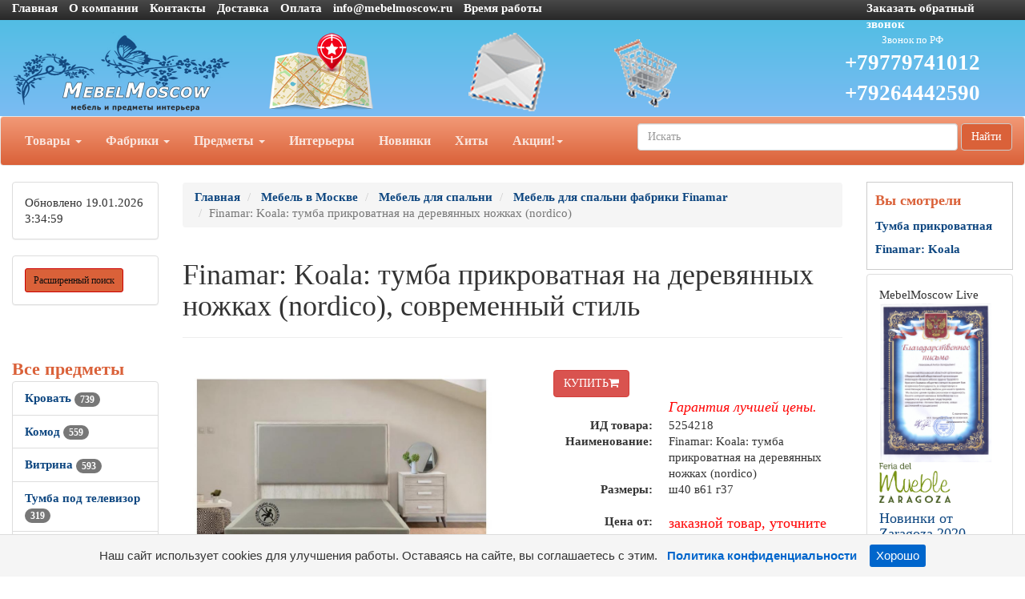

--- FILE ---
content_type: text/html; charset=utf-8
request_url: https://mebelmoscow.ru/goods/g5254218.htm
body_size: 87613
content:
<!DOCTYPE html>
<html lang="ru">
<head>
    <meta charset="UTF-8">
    <link href="/favicon.ico" rel="shortcut icon" type="image/x-icon" />
    <meta name="viewport" content="width=device-width">
    <title>Тумба прикроватная, Koala, серый, современный стиль | Muebles Finamar | 5254218</title>
    <link rel="stylesheet" href="/Theme/bootstrap.min.css">
    <link rel="stylesheet" href="/Theme/style.css">
    <link rel="stylesheet" href="/Theme/font-awesome.min.css">
    <link rel="stylesheet" href="/Theme/jquery-ui.min.css">
    <meta name="KeyWords" content="Kubik 040 Finamar: Koala: тумба прикроватная  на деревянных ножках (nordico) купить mebelmoscow.ru 5254218"/>
    <meta name="Description" content="Finamar: Koala: тумба прикроватная  на деревянных ножках (nordico). Купить с доставкой по Москве и России.  | 5254218"/>
    <meta name="geo.region" content="RU-Москва" />
    <script type="application/ld+json">
        {
          "@context": "http://schema.org",
          "@type": "Organization",
          "name": "mebelmoscow.ru",
          "url": "https://mebelmoscow.ru/",
          "logo": "https://mebelmoscow.ru/Theme/logo.png",
          "telephone": "+79779741012",
          "address": {
            "@type": "PostalAddress",
            "addressLocality": "Москва"
            }
        }
    </script>
    
    <link rel='canonical' href='https://mebelmoscow.ru/goods/g5254218.htm'/>
        <meta property="og:title" content="Finamar: Koala: тумба прикроватная  на деревянных ножках (nordico)" />
                <meta property="og:type" content="product" />
            <meta property="og:image" content="/smalls/511400/m5254218.jpg" />
            <meta property="og:image:alt" content="Finamar: Koala: тумба прикроватная  на деревянных ножках (nordico)" />
        <meta property="og:url" content="https://mebelmoscow.ru/goods/g5254218.htm" />
</head>
	<body>
		<div id="top" class="container-fluid">
			<div class="row hidden-xs cl0">
				<div class="col-md-10">
					<ul class="list-inline">
						<li><a href="/">Главная</a></li>
						<li><a href="/page/about">О компании</a></li>
						<li><a href="/page/contacts">Контакты</a></li>

						<li><a href="/page/delivery">Доставка</a></li>
						<li><a href="/page/payment">Оплата </a></li>
						<li><a href="mailto:info@mebelmoscow.ru">info@mebelmoscow.ru</a></li>
                        <li>
                            <a class="white-text" href="#" data-toggle="modal" data-target="#working1" title="Пн-Пт: 10.00 - 18.00, Суббота: договор, Воскресенье: выходной">
                                Время работы
                            </a>
                            <div class="modal fade" id="working1" tabindex="-1" role="dialog" aria-labelledby="myModalLabel" style="display: none;">
                                <div class="modal-dialog modal-sm" role="document">
                                    <div class="modal-content">
                                        <div class="modal-header">
                                            <button type="button" class="close" data-dismiss="modal" aria-label="Close"><span aria-hidden="true">×</span></button>
                                            <h4 class="modal-title h4-responsive" id="myModalLabel">Время работы</h4>
                                        </div>
                                        <div class="modal-body">
                                            <img class="img-responsive" src="/Theme/time.png" alt="Время работы" title="Время работы">
                                        </div>
                                    </div>
                                </div>
                            </div>
                        </li>
					</ul>
				</div>
				<div class="col-md-2 visible-md visible-lg"><a href="/mail/call">Заказать обратный звонок</a></div>
			</div>
			<div class="row visible-xs cl1">
			    <div class="navbar" role="navigation">
                    <div class="container">
                        <div class="navbar-header" style="height: 65px;">
                            <button type="button" class="btn btn-default navbar-toggle collapsed" data-toggle="collapse" data-target="#resp-menu"><i class="fa fa-bars"></i></button>
                            <button type="button" class="btn btn-default navbar-toggle collapsed" data-toggle="collapse" data-target="#resp-menu-phone"><i class="fa fa-phone"></i></button>
                            <a href="/basket" type="button" class="btn btn-default navbar-toggle collapsed"><i class="fa fa-shopping-cart"></i><span class="smallbasket"></span></a>
                            <a class="navbar-brand" href="/"><img src="/Theme/logo.png" alt="mebelmoscow.ru" class="img-responsive" style="width: 164px;" /></a>
                        </div>

                        

                        <div class="navbar-collapse collapse" id="resp-menu-phone">
                            <address class="styleLikeH5" itemscope itemtype="http://schema.org/PostalAddress">
                                <span class="styleLikeH4">Контакты</span><br>
                                <div class="modal-body">
                                    <img class="img-responsive" style="max-width: 50%;" src="/Theme/time.png" alt="Время работы" title="Время работы">
                                </div>
                                <abbr title="Адрес"></abbr> <span itemprop="postalCode"></span>, <span itemprop="addressLocality">Москва</span>, <span itemprop="streetAddress"></span><br><br>
                                <abbr title="Телефон">Телефон:</abbr><a itemprop="telephone" href="tel:+74952904555"> +7(<b>495</b>)290-45-55(Звонок по РФ)</a><br><br>
                                <abbr title="Телефон">Телефон:</abbr><a itemprop="telephone" href="tel:"> </a><br><br>
                                <abbr title="Телефон">Телефон:</abbr><a itemprop="telephone" href="tel:+79779741012"> +7(<b>977</b>)974-10-12 (Звонок по РФ)</a><br><br>
                                <abbr title="Телефон">Телефон:</abbr><a itemprop="telephone" href="tel:+79264442590"> +7(<b>926</b>)444-25-90 (Звонок по РФ)</a><br><br>
                                    <abbr title="Email">Email:</abbr><a itemprop="email" href="mailto:info@mebelmoscow.ru">info@mebelmoscow.ru</a><br><br>
                            </address>
                            <div><a href="/mail/call">Заказать обратный звонок</a></div>
                            <div><a href="/mail">Задать вопрос</a></div>
                            <div><a href="/page/about">О компании</a></div>
                            <div><a href="/page/delivery">Доставка</a></div>
                            <div><a href="/page/payment">Оплата</a></div>
                        </div>
                        <div class="navbar-collapse collapse" id="resp-menu">
                            <ul class="nav navbar-nav navbar-right" role="menu">
                                <li><a href="/catalogs/profiles.htm" title="Товары">Товары</a></li>
                                <li><a href="/catalogs/factories_1.htm" title="Фабрики">Фабрики</a></li>
                                <li><a href="/catalogs/MenuItems.htm" title="Предметы">Предметы</a></li>
                                <li><a href="/catalogs/interior.htm" title="Интерьеры">Интерьеры</a></li>
                                <li><a href="/catalogs/catalogsDate.htm" title="Новинки">Новинки</a></li>
                                <li><a href="/catalogs/hits.htm" title="Хиты">Хиты</a></li>
                                <li><a href="/catalogs/rekomenduyemprice_akcii_1.htm" title="Акции! Скидки!">Акции! Скидки!</a></li>
                                <li><a href="/catalogs/rasprodazha.htm" title="Распродажи">Распродажи</a></li>
                                <!--<li><a href="/catalogs/news.htm" title="Новости">Новости</a></li>-->
                                <li><a href="/articles/artIndex.htm" title="Полезные статьи">Полезные статьи</a></li>
                            </ul>
                        </div>
                    </div>
			    </div>
			</div>
			<div class="row hidden-xs cl1">
				<div class="col-md-3 col-sm-4">
					<a href="/"><img src="/Theme/logo.png" class="img-responsive" alt="mebelmoscow.ru интернет-магазин Мебель в Москве" /></a>
				</div>
				<div class="col-md-2 visible-md visible-lg"><a class="img-responsive" href="/page/contacts" title="Адрес"><img src="/Theme/map1.png" class="img-responsive" alt="Адрес" /></a></div>
				<div class="col-md-2 visible-md visible-lg"><a class="img-responsive" href="/mail" title="Задать вопрос"><img src="/Theme/q1.png" class="img-responsive" alt="Задать вопрос" /></a></div>
				<div class="col-md-2 col-sm-4"><a href="/basket" title="Корзина"><img src="/Theme/basket1.png" class="img-responsive" alt="Корзина" /></a><span class="basket"></span></div>
                
			    <div class="col-md-3 col-sm-4 col-lg-3">
			        <ul style="list-style-type: none;" class="text-center" id="Header-tel-font-size">
                        <li><p style="font-size: 50%; color: #FFFFFF !important; margin: 0 0;">Звонок по РФ</p></li>
				        <li><a href="tel:+79779741012">+79779741012</a></li>
				        <li><a href="tel:+79264442590">+79264442590</a></li>
			        </ul>
                </div>
            </div>
            <div class="row hidden-xs">
			    <nav class="navbar navbar-default hidden-xs red_background-color">
				<div class="container-fluid">
					<ul class="nav navbar-nav">
						<li class="dropdown">
							<a id="buttonSectionResult"  style="cursor: pointer" class="dropdown-toggle buttonResult" aria-expanded="false" title="Товары">Товары <span class="caret"></span></a>
						</li>

						<li class="dropdown">
							<a id="buttonFactoryResult"  style="cursor: pointer" class="dropdown-toggle buttonResult" aria-expanded="false" title="Фабрики">Фабрики <span class="caret"></span></a>
						</li>
						<li class="dropdown">
							<a id="buttonSubjectResult"  style="cursor: pointer" class="dropdown-toggle buttonResult" aria-expanded="false" title="Предметы">Предметы <span class="caret"></span></a>
						</li>
						<li><a  class="visible-md visible-lg" href="/catalogs/interior.htm" title="Интерьеры">Интерьеры</a></li>
						<li><a  class="visible-md visible-lg" href="/catalogs/catalogsDate.htm" title="Новинки">Новинки</a></li>
						<li><a  class="visible-md visible-lg" href="/catalogs/hits.htm" title="Хиты">Хиты</a></li>
                        <li class="dropdown visible-md visible-lg">
						    <a class="dropdown-toggle"  style="cursor: pointer"  data-toggle="dropdown">Акции!<span class="caret"></span></a>
							<ul class="dropdown-menu" role="menu">
							    <li><a href="/catalogs/rekomenduyemprice_akcii_1.htm" title="Интерьеры">Акции! Скидки!</a></li>
                                <li><a href="/catalogs/rasprodazha.htm" title="Распродажи">Распродажи</a></li>
								<!--<li><a href="/catalogs/news.htm" title="Новости">Новости</a></li>-->
								<li><a href="/articles/artIndex.htm" title="Полезные статьи">Полезные статьи</a></li>
							</ul>
						</li>
						<li class="dropdown visible-sm">
							<a class="dropdown-toggle" data-toggle="dropdown">Ещё <span class="caret"></span></a>
							<ul class="dropdown-menu" role="menu">
								<li><a href="/catalogs/interior.htm" title="Интерьеры">Интерьеры</a></li>
								<li><a href="/catalogs/catalogsDate.htm" title="Новинки">Новинки</a></li>
								<li><a href="/catalogs/hits.htm" title="Хиты">Хиты</a></li>
                                <li><a href="/catalogs/rekomenduyemprice_akcii_1.htm" title="Интерьеры">Акции! Скидки!</a></li>
								<li><a href="/catalogs/rasprodazha.htm" title="Распродажи">Распродажи</a></li>
                                <!--<li><a href="/catalogs/catalogsDate.htm" title="Новости">Новости</a></li>-->
								<li><a href="/articles/artIndex.htm" title="Полезные статьи">Полезные статьи</a></li>
							</ul>
						</li>
					</ul>
                    <form class="navbar-form navbar-right" method="get" action="/search">
						<div class="form-group">
							<input type="text" id="nav-head-search-text" name="filter" class="form-control head-search-text" placeholder="Искать">
						</div>
                        <button class="btn btn-default" type="submit">Найти</button>
					</form>
				</div>
			</nav>
            </div>
			<div class="row visible-xs">
				<div class="col-xs-12">
					<div class="form-group input-group form-inline">
						<input type="text" id="xs-head-search-text" class="form-control head-search-text" placeholder="Искать">
						<div class="input-group-btn">
							<button type="button" class="btn btn-default" onclick="SearchNew($('#xs-head-search-text').val())">Найти</button>
						</div>
					</div>
				</div>
			</div>

			<div class="row">
                <!--начало левого блока-->
				<div class="col-md-2 col-lg-2 hidden-xs hidden-sm">
                    <div class="row">
                        <div class="col-md-12 col-lg-12">
					        <div class="panel panel-default">
					    	    <div class="panel-body">

                                    <span class='updated'>Обновлено 19.01.2026 3:34:59</span>
						        </div>
					        </div>
                        </div>
                    </div>
                    <div class="row">
                <div class="col-md-12 col-lg-12">
                    <div class="search-adv-menu-right panel panel-default">
						<div class="panel-body">
							<a class="adv-search-button btn btn-danger btn-sm btn-danger-color" title="Расширенный поиск">Расширенный поиск</a>
						</div>
                        <div class="dis-search-adv-filters" style="display: none;">

                        <div class="search-adv-count-main">
                            Найдено: <span class="search-adv-count"></span>
                            <a href="javascript:void(0)" class="search-adv-search-button">Показать</a>
                        </div>
                        <div class="dis-search-filter-main">
                        <div>
                        <div class="search-adv-filter-div">
                            <label for="basic-url" class="search-adv-filter-name">Раздел</label>
                            <div class="input-group search-adv-filter-div" style="width: 95%;">
                
                                <span role="status" aria-live="polite" class="ui-helper-hidden-accessible"></span><input class="search-adv-filter form-control ui-autocomplete-input" data-field-id="Profile" data-field-name="Профиль" id="SearchAdv_FilterProfile" name="SearchAdv_FilterProfile" placeholder="Пример: мягкая мебель" type="text" value="" autocomplete="off">
                                <span class="input-group-btn">
                                    <button type="button" class="close search-adv-filter-delete-button search-adv-filter-delete-button-Profile" aria-label="Close" id="SearchAdv_ProfileDeleteButton" data-field-id="Profile" style="color: red;"><span aria-hidden="true">×</span></button>
                                </span>
                            </div>
                        </div>
                        <div class="search-adv-filter-div">
                            <label for="basic-url" class="search-adv-filter-name">Предмет</label>
                            <div class="input-group search-adv-filter-div" style="width: 95%;">
                
                                <span role="status" aria-live="polite" class="ui-helper-hidden-accessible"></span><input class="search-adv-filter form-control ui-autocomplete-input" data-field-id="Item" data-field-name="Предмет" id="SearchAdv_FilterItem" name="SearchAdv_FilterItem" placeholder="Пример: кровать" type="text" value="" autocomplete="off">
                                <span class="input-group-btn">
                                    <button type="button" class="close search-adv-filter-delete-button search-adv-filter-delete-button-Item" aria-label="Close" id="SearchAdv_ItemDeleteButton" data-field-id="Item" style="color: red;"><span aria-hidden="true">×</span></button>
                                </span>
                            </div>
                        </div>
                        <div class="search-adv-filter-div">
                            <label for="basic-url" class="search-adv-filter-name">Описание 1</label>
                            <div class="input-group search-adv-filter-div" style="width: 95%;">
                
                                <span role="status" aria-live="polite" class="ui-helper-hidden-accessible"></span><input class="search-adv-filter form-control ui-autocomplete-input" data-field-id="Description1" data-field-name="Описание1" id="SearchAdv_FilterDescription1" name="SearchAdv_FilterDescription1" placeholder="Пример: в светлых тонах" type="text" value="" autocomplete="off">
                                <span class="input-group-btn">
                                    <button type="button" class="close search-adv-filter-delete-button search-adv-filter-delete-button-Description1" aria-label="Close" id="SearchAdv_Description1DeleteButton" data-field-id="Description1" style="color: red;"><span aria-hidden="true">×</span></button>
                                </span>
                            </div>
                        </div>
                        <div class="search-adv-filter-div">
                            <label for="basic-url" class="search-adv-filter-name">Описание 2</label>
                            <div class="input-group search-adv-filter-div" style="width: 95%;">
                
                                <span role="status" aria-live="polite" class="ui-helper-hidden-accessible"></span><input class="search-adv-filter form-control ui-autocomplete-input" data-field-id="Description2" data-field-name="Описание2" id="SearchAdv_FilterDescription2" name="SearchAdv_FilterDescription2" placeholder="Пример: на фигурных ножках" type="text" value="" autocomplete="off">
                                <span class="input-group-btn">
                                    <button type="button" class="close search-adv-filter-delete-button search-adv-filter-delete-button-Description2" aria-label="Close" id="SearchAdv_Description2DeleteButton" data-field-id="Description2" style="color: red;"><span aria-hidden="true">×</span></button>
                                </span>
                            </div>
                        </div>
                        <div class="search-adv-filter-div">
                            <label for="basic-url" class="search-adv-filter-name">Страна</label>
                            <div class="input-group search-adv-filter-div" style="width: 95%;">
                
                                <span role="status" aria-live="polite" class="ui-helper-hidden-accessible"></span><input class="search-adv-filter form-control ui-autocomplete-input" data-field-id="City" data-field-name="Страна" id="SearchAdv_FilterCity" name="SearchAdv_FilterCity" placeholder="Пример: Испания" type="text" value="" autocomplete="off">
                                <span class="input-group-btn">
                                    <button type="button" class="close search-adv-filter-delete-button search-adv-filter-delete-button-City" aria-label="Close" id="SearchAdv_CityDeleteButton" data-field-id="City" style="color: red;"><span aria-hidden="true">×</span></button>
                                </span>
                            </div>
                        </div>
                        <div class="search-adv-filter-div">
                            <label for="basic-url" class="search-adv-filter-name">Фабрика</label>
                            <div class="input-group search-adv-filter-div" style="width: 95%;">
                
                                <span role="status" aria-live="polite" class="ui-helper-hidden-accessible"></span><input class="search-adv-filter form-control ui-autocomplete-input" data-field-id="Factory" data-field-name="Фабрика" id="SearchAdv_FilterFactory" name="SearchAdv_FilterFactory" placeholder="Пример: Mobiline" type="text" value="" autocomplete="off">
                                <span class="input-group-btn">
                                    <button type="button" class="close search-adv-filter-delete-button search-adv-filter-delete-button-Factory" aria-label="Close" id="SearchAdv_FactoryDeleteButton" data-field-id="Factory" style="color: red;"><span aria-hidden="true">×</span></button>
                                </span>
                            </div>
                        </div>
                        <div class="search-adv-filter-div">
                            <label for="basic-url" class="search-adv-filter-name">Модель</label>
                            <div class="input-group search-adv-filter-div" style="width: 95%;">
                
                                <span role="status" aria-live="polite" class="ui-helper-hidden-accessible"></span><input class="search-adv-filter form-control ui-autocomplete-input" data-field-id="Model" data-field-name="Модель" id="SearchAdv_FilterModel" name="SearchAdv_FilterModel" placeholder="Пример: Woodline Elena" type="text" value="" autocomplete="off">
                                <span class="input-group-btn">
                                    <button type="button" class="close search-adv-filter-delete-button search-adv-filter-delete-button-Model" aria-label="Close" id="SearchAdv_ModelDeleteButton" data-field-id="Model" style="color: red;"><span aria-hidden="true">×</span></button>
                                </span>
                            </div>
                        </div>
                        <div class="search-adv-filter-div">
                            <label for="basic-url" class="search-adv-filter-name">Форма</label>
                            <div class="input-group search-adv-filter-div" style="width: 95%;">
                
                                <span role="status" aria-live="polite" class="ui-helper-hidden-accessible"></span><input class="search-adv-filter form-control ui-autocomplete-input" data-field-id="Shape" data-field-name="Форма" id="SearchAdv_FilterShape" name="SearchAdv_FilterShape" placeholder="Пример: круглая" type="text" value="" autocomplete="off">
                                <span class="input-group-btn">
                                    <button type="button" class="close search-adv-filter-delete-button search-adv-filter-delete-button-Shape" aria-label="Close" id="SearchAdv_ShapeDeleteButton" data-field-id="Shape" style="color: red;"><span aria-hidden="true">×</span></button>
                                </span>
                            </div>
                        </div>
                        <div class="search-adv-filter-div">
                            <label for="basic-url" class="search-adv-filter-name">Стиль</label>
                            <div class="input-group search-adv-filter-div" style="width: 95%;">
                
                                <span role="status" aria-live="polite" class="ui-helper-hidden-accessible"></span><input class="search-adv-filter form-control ui-autocomplete-input" data-field-id="Style" data-field-name="Стиль" id="SearchAdv_FilterStyle" name="SearchAdv_FilterStyle" placeholder="Пример: классика" type="text" value="" autocomplete="off">
                                <span class="input-group-btn">
                                    <button type="button" class="close search-adv-filter-delete-button search-adv-filter-delete-button-Style" aria-label="Close" id="SearchAdv_StyleDeleteButton" data-field-id="Style" style="color: red;"><span aria-hidden="true">×</span></button>
                                </span>
                            </div>
                        </div>
                        <div class="search-adv-filter-div">
                            <label for="basic-url" class="search-adv-filter-name">Цвет</label>
                            <div class="input-group search-adv-filter-div" style="width: 95%;">
                
                                <span role="status" aria-live="polite" class="ui-helper-hidden-accessible"></span><input class="search-adv-filter form-control ui-autocomplete-input" data-field-id="Color" data-field-name="Цвет" id="SearchAdv_FilterColor" name="SearchAdv_FilterColor" placeholder="Пример: белый" type="text" value="" autocomplete="off">
                                <span class="input-group-btn">
                                    <button type="button" class="close search-adv-filter-delete-button search-adv-filter-delete-button-Color" aria-label="Close" id="SearchAdv_ColorDeleteButton" data-field-id="Color" style="color: red;"><span aria-hidden="true">×</span></button>
                                </span>
                            </div>
                        </div>
                        <div class="search-adv-filter-div">
                            <label for="basic-url" class="search-adv-filter-name">Материал</label>
                            <div class="input-group search-adv-filter-div" style="width: 95%;">
                
                                <span role="status" aria-live="polite" class="ui-helper-hidden-accessible"></span><input class="search-adv-filter form-control ui-autocomplete-input" data-field-id="Material" data-field-name="Материал" id="SearchAdv_FilterMaterial" name="SearchAdv_FilterMaterial" placeholder="Пример: массив" type="text" value="" autocomplete="off">
                                <span class="input-group-btn">
                                    <button type="button" class="close search-adv-filter-delete-button search-adv-filter-delete-button-Material" aria-label="Close" id="SearchAdv_MaterialDeleteButton" data-field-id="Material" style="color: red;"><span aria-hidden="true">×</span></button>
                                </span>
                            </div>
                        </div>
                        <div class="search-adv-filter-div">
                            <label for="basic-url" class="search-adv-filter-name">Наличие</label>
                            <div class="input-group search-adv-filter-div" style="width: 95%;">
                
                                <span role="status" aria-live="polite" class="ui-helper-hidden-accessible"></span><input class="search-adv-filter form-control ui-autocomplete-input" data-field-id="Delivery" data-field-name="Поставка" id="SearchAdv_FilterDelivery" name="SearchAdv_FilterDelivery" placeholder="Пример: на складе" type="text" value="" autocomplete="off">
                                <span class="input-group-btn">
                                    <button type="button" class="close search-adv-filter-delete-button search-adv-filter-delete-button-Delivery" aria-label="Close" id="SearchAdv_DeliveryDeleteButton" data-field-id="Delivery" style="color: red;"><span aria-hidden="true">×</span></button>
                                </span>
                            </div>
                        </div>
                    <div class="search-adv-sizes">
            
            
                        <label for="basic-url" class="search-adv-sizes">Цена, <i class="fa fa-rub"></i></label>
                        <div class="input-group input-group-sm search-adv-slider-input-div">
                            <span class="input-group-addon" id="sizing-addon1">от</span>
                            <input type="text" style="width: 80%;" class="form-control search-adv-slider-input search-adv-slider-price-from" aria-describedby="sizing-addon1">
                        </div>
                        <div class="input-group input-group-sm search-adv-slider-input-div">
                            <span class="input-group-addon" id="sizing-addon2">до</span>
                            <input type="text" style="width: 80%;" class="form-control search-adv-slider-input search-adv-slider-price-to" aria-describedby="sizing-addon2">
                
                        </div>
                    </div>
                    <div class="search-adv-sizes">
                        <label for="basic-url" class="search-adv-size-title">Ширина, см</label>
                        <div class="input-group input-group-sm search-adv-slider-input-div">
                            <span class="input-group-addon" id="sizing-addon3">от</span>
                            <input type="text" style="width: 80%;" class="form-control search-adv-slider-input search-adv-slider-width-from" aria-describedby="sizing-addon3">
                        </div>
                        <div class="input-group input-group-sm search-adv-slider-input-div">
                            <span class="input-group-addon" id="sizing-addon4">до</span>
                            <input type="text" style="width: 80%;" class="form-control search-adv-slider-input search-adv-slider-width-to" aria-describedby="sizing-addon4">
                
                        </div>
                    </div>
                    <div class="search-button-div">
                        <input class="search-adv-search-button btn btn-danger" type="button" value="Показать">
                    </div>
                </div>
            </div></div>
                    </div>
                </div>
            </div>
                <!-- Начало меню левого блока-->
                    <div class="row">
                        <div class="col-md-12 col-lg-12">
                            <div class="View_Предмет_TOP8"></div>
                            <div class="View_Профили_TOP8"></div>
                            <div class="View_factories_TOP8"></div>
                        </div>
                    </div>
                    <div id="hid" style="position: fixed; bottom: 15px; display:none; opacity: 0.5; z-index: 10;">
                        <a href="#top" class="btn btn-default" ><i class="fa fa-arrow-up fa-3x"></i></a>
                    </div>
				</div>
                <!--данные-->
				<div class="col-xs-12 col-sm-12 col-md-8 col-lg-8">
					 


<div class="row">
    <div class="col-xs-12 col-sm-12 col-md-10 clo-lg-10">
        <nav class="navbar navbar-default navbar-fixed-top" id="hm" style="display:none; z-index:10; opacity: 0.8;">
            <div class="container">
                <div>
                    <span style="display: inline; vertical-align: middle; color: #255994; font-size: 13px; font-weight: 600; padding: 6px 0px;">Finamar: Koala: тумба прикроватная  на деревянных ножках (nordico)</span>
                        <span style="display: inline; vertical-align: middle;">на заказ</span>
                                            <form method="post" action="/basket/add" style="display: inline; vertical-align: middle;">
                            <input type="hidden" value="5254218" name="ProductID">
                            <button type="submit" title="КУПИТЬ" class="btn btn-danger" style="text-align: right;">КУПИТЬ<i class="fa fa-shopping-cart"></i></button>
                        </form>
                </div>
            </div>
        </nav>
    </div>
</div>


<div class="row">
    <div class="col-xs-12 col-sm-12 col-md-12 col-lg-12">
         <ol class="breadcrumb" itemscope="" itemtype="https://schema.org/BreadcrumbList">
            <li itemprop="itemListElement" itemscope="" itemtype="http://schema.org/ListItem">
               <a itemprop="item" Title="Главная" href="/">
                    <span itemprop="name">Главная</span>
                    <meta itemprop="position" content="1">
               </a>
            </li>

 
                <li itemprop="itemListElement" itemscope="" itemtype="http://schema.org/ListItem">
                    <a itemprop="item" Title="Мебель в Москве" href="/catalogs/profiles.htm">
                        <span itemprop="name">Мебель в Москве</span>
                        <meta itemprop="position" content="2">
                    </a>
                </li>  
                <li itemprop="itemListElement" itemscope="" itemtype="http://schema.org/ListItem">
                    <a itemprop="item" Title="Мебель для спальни" href="/catalogs/pr_mebel_dlya_spalni_1.htm">
                        <span itemprop="name">Мебель для спальни</span>
                        <meta itemprop="position" content="3">
                    </a>
                </li>    
                <li itemprop="itemListElement" itemscope="" itemtype="http://schema.org/ListItem">
                    <a itemprop="item" Title="Мебель для спальни фабрики Finamar" href="/catalogs/price511400_1.htm">
                        <span itemprop="name">Мебель для спальни фабрики Finamar</span>
                        <meta itemprop="position" content="4">
                    </a>
                </li>                           

            <li class="active">Finamar: Koala: тумба прикроватная  на деревянных ножках (nordico)</li>
        </ol>
    </div>

</div>


<div class="row">
    <div class="col-xs-12 col-sm-12 col-md-12 col-lg-12">
        <div class="page-header" style="margin-top: 20px;">
            <h1>Finamar: Koala: тумба прикроватная  на деревянных ножках (nordico),  современный стиль</h1>
        </div>
    </div>
</div>


<div class="row">
    <div class="col-xs-12 col-sm-12 col-md-6 col-lg-6">
        
        
        <div class="row">
            <div class="col-xs-12 col-sm-12 col-md-12 col-lg-12">
                     <div class="visible-md visible-lg">
                          <a href="#" data-toggle="modal" data-target="#myModalPic">
                                  <img loading="lazy" title="Finamar: Koala: тумба прикроватная  на деревянных ножках (nordico)" src="/smalls/511400/m5254218.jpg" alt="Finamar: Koala: тумба прикроватная  на деревянных ножках (nordico)" class="img-responsive img-rounded">
                          </a>
                     </div>
                     <div class="visible-xs visible-sm">
                          <img loading="lazy" title="Finamar: Koala: тумба прикроватная  на деревянных ножках (nordico)" src="/smalls/511400/m5254218.jpg" alt="Finamar: Koala: тумба прикроватная  на деревянных ножках (nordico)" class="img-responsive img-rounded">
                     </div>
 <!-- Modal -->
                     <div class="modal fade bs-example-modal-lg" id="myModalPic" tabindex="-1" role="dialog" aria-labelledby="myModalPicLabel">
                              <div class="modal-dialog modal-lg" role="document" style="width:75%;">
                                      <div class="modal-content">
                                              <div class="modal-header">
                                                      <span class="styleLikeH4 modal-title" id="myModalPicLabel">Finamar: Koala: тумба прикроватная  на деревянных ножках (nordico)</span>
                                              </div>
                                              <div class="modal-body">
                                                      <img loading="lazy" title="Finamar: Koala: тумба прикроватная  на деревянных ножках (nordico)" src="/Photo/511400/5254218.jpg" alt="Finamar: Koala: тумба прикроватная  на деревянных ножках (nordico)" class="img-responsive img-rounded">
                                              </div>
                                              <div class="modal-footer">
                                                      <button type="button" class="btn btn-default" data-dismiss="modal">Закрыть</button>
                                              </div>
                                      </div>
                              </div>
                     </div>
            </div>
        </div>
        
    </div> 
    <br />

    <div class="col-xs-12 col-sm-12 col-md-6 col-lg-6">
        
        

        <div class="row">
            <div class="col-xs-12 col-sm-12 col-md-12 col-lg-12">
                
                <div itemtype="https://schema.org/Product" itemscope>
                    <meta itemprop="mpn" content="5254218" />
                    <meta itemprop="name" content="Finamar: Koala: тумба прикроватная  на деревянных ножках (nordico)" />
                    <link itemprop="image" href="/smalls/511400/m5254218.jpg" />
                                                                                <meta itemprop="description" content="Тумба прикроватная производство Испания" />                    
                    
                    <div itemprop="offers" itemtype="https://schema.org/Offer" itemscope>
                        <meta itemprop="availability" content="https://schema.org/InStock" />
                        <meta itemprop="priceCurrency" content="RUB" />
                        <meta itemprop="itemCondition" content="https://schema.org/UsedCondition" />
                        <meta itemprop="sku" content="5254218" />
                        
                        <meta itemprop="price" />
                        <meta itemprop="priceValidUntil" content="2030-12-31">
                        
                        


                    </div>
                </div>
                
                <div class="row">
                    <div class="col-xs-12 col-sm-12 col-md-11 col-md-offset-1 col-lg-11 col-lg-offset-1">
                            <form method="post" action="/basket/add">
                                <input type="hidden" value="5254218" name="ProductID">
                                <button type="submit" title="КУПИТЬ" class="btn btn-danger" style="text-align: right;">КУПИТЬ<i class="fa fa-shopping-cart"></i></button>
                            </form>
                    </div>
                </div>
                <dl class="dl-horizontal">
                    <dd><i style='color: Red; font-size: larger;'>Гарантия лучшей цены.</i></dd>
                    <dt>ИД товара:</dt>
                    <dd class="tovar_param_ID">5254218</dd>
                    <dt>Наименование:</dt>
                    <dd>Finamar: Koala: тумба прикроватная  на деревянных ножках (nordico)</dd>
                        <dt>Размеры:</dt>
                        <dd>ш40 в61 г37</dd>
                </dl><dl class="dl-horizontal">
                    <dt>Цена от:</dt>
                        <dd><span style="font-size: 1.2em; color: Red;"> заказной товар, уточните цену</span></dd>
                </dl><dl class="dl-horizontal">
                    <dt>Производство:</dt>
                    <dd>Испания</dd>
                    <dt>Стиль:</dt>
                    <dd>современный стиль</dd>
                    <dt>Материал:</dt>
                    <dd>МДФ, меламин</dd>
                    <dt>Доставка:</dt>
                    <dd>в любой регион</dd>
                    <dt>Склад:</dt>
                    <dd>звоните</dd>
                    <dt>ещё размеры:</dt>
                    <dd>         <div class="col-md-2 col-lg-2 col-xs-3 col-sm-3">
            <div class="btn-group">
                <button type="button" class="btn btn-default dropdown-toggle" data-toggle="dropdown" aria-haspopup="true" aria-expanded="false">Варианты размеров <span class="caret"></span></button>
                <ul class="dropdown-menu">
                </ul>
            </div>
        </div>
</dd>
                        <dt>Примечание:</dt>
                        <dd>Складская программа 60 дней</dd>
                                    </dl>
            </div>
        </div>

    </div> 
    
    
</div> 


    <div class="row">
                                                    <div class="col-xs-12 col-sm-12 col-md-12 col-lg-12">
                                                        <hr />
                                                        <span class="styleLikeH4">С этим товаром часто покупают</span>
                                                        <div class="row">
                                                             <div class="col-xs-12 col-sm-6 col-md-3 col-lg-3">
                                                                 <span class="styleLikeH5">Кровать двуспальная Finamar: Koala</span>
                                                                 <a Title="Кровать двуспальная Finamar: Koala" href="/goods/g5254236.htm"><img loading="lazy" Title="Кровать двуспальная Finamar: Koala" src="/smalls/511400/sm5254236.jpg" alt="Кровать двуспальная Finamar: Koala" class="img-responsive img-rounded"></a>
                                                                </div>
                                                             <div class="col-xs-12 col-sm-6 col-md-3 col-lg-3">
                                                                 <span class="styleLikeH5">Кровать двуспальная Finamar: Koala</span>
                                                                 <a Title="Кровать двуспальная Finamar: Koala" href="/goods/g5254229.htm"><img loading="lazy" Title="Кровать двуспальная Finamar: Koala" src="/smalls/511400/sm5254229.jpg" alt="Кровать двуспальная Finamar: Koala" class="img-responsive img-rounded"></a>
                                                                </div>
                                                             <div class="clearfix hidden-xs visible-sm"></div>
                                                             <div class="col-xs-12 col-sm-6 col-md-3 col-lg-3">
                                                                 <span class="styleLikeH5">Комод Finamar: Koala</span>
                                                                 <a Title="Комод Finamar: Koala" href="/goods/g5254267.htm"><img loading="lazy" Title="Комод Finamar: Koala" src="/smalls/511400/sm5254267.jpg" alt="Комод Finamar: Koala" class="img-responsive img-rounded"></a>
                                                                </div>
                                                             <div class="col-xs-12 col-sm-6 col-md-3 col-lg-3">
                                                                 <span class="styleLikeH5">Комод Finamar: Koala</span>
                                                                 <a Title="Комод Finamar: Koala" href="/goods/g5254269.htm"><img loading="lazy" Title="Комод Finamar: Koala" src="/smalls/511400/sm5254269.jpg" alt="Комод Finamar: Koala" class="img-responsive img-rounded"></a>
                                                                </div>
                                                             <div class="clearfix hidden-xs hidden-sm"></div>
                                                             <div class="clearfix hidden-xs visible-sm"></div>
                                                             <div class="col-xs-12 col-sm-6 col-md-3 col-lg-3">
                                                                 <span class="styleLikeH5">Кровать двуспальная Finamar: Koala</span>
                                                                 <a Title="Кровать двуспальная Finamar: Koala" href="/goods/g5254231.htm"><img loading="lazy" Title="Кровать двуспальная Finamar: Koala" src="/smalls/511400/sm5254231.jpg" alt="Кровать двуспальная Finamar: Koala" class="img-responsive img-rounded"></a>
                                                                </div>
                                                             <div class="col-xs-12 col-sm-6 col-md-3 col-lg-3">
                                                                 <span class="styleLikeH5">Кровать двуспальная Finamar: Koala</span>
                                                                 <a Title="Кровать двуспальная Finamar: Koala" href="/goods/g5254232.htm"><img loading="lazy" Title="Кровать двуспальная Finamar: Koala" src="/smalls/511400/sm5254232.jpg" alt="Кровать двуспальная Finamar: Koala" class="img-responsive img-rounded"></a>
                                                                </div>
                                                             <div class="clearfix hidden-xs visible-sm"></div>
                                                             <div class="col-xs-12 col-sm-6 col-md-3 col-lg-3">
                                                                 <span class="styleLikeH5">Комод Finamar: Koala</span>
                                                                 <a Title="Комод Finamar: Koala" href="/goods/g5254270.htm"><img loading="lazy" Title="Комод Finamar: Koala" src="/smalls/511400/sm5254270.jpg" alt="Комод Finamar: Koala" class="img-responsive img-rounded"></a>
                                                                </div>
                                                             <div class="col-xs-12 col-sm-6 col-md-3 col-lg-3">
                                                                 <span class="styleLikeH5">Комод Finamar: Koala</span>
                                                                 <a Title="Комод Finamar: Koala" href="/goods/g5254272.htm"><img loading="lazy" Title="Комод Finamar: Koala" src="/smalls/511400/sm5254272.jpg" alt="Комод Finamar: Koala" class="img-responsive img-rounded"></a>
                                                                </div>
                                                             <div class="clearfix hidden-xs hidden-sm"></div>
                                                             <div class="clearfix hidden-xs visible-sm"></div>
             </div>
 </div>
                                <div class="col-xs-12 col-sm-12 col-md-12 col-lg-12">
                                                    <hr />
                                                    <span class="styleLikeH4">Параметры</span>
                                                    <a rel="nofollow" class="design" Title="вариант" href="/items/itemprice_tumba_prikrovatnaya_nochnoi_stolik_1.htm">ночной столик</a>
                                                        <a rel="nofollow" class="design" Title="вариант" href="/items/itemprice_tumba_prikrovatnaya_prikrovatnyi_stolik_1.htm">прикроватный столик</a>
                                                        <a rel="nofollow" class="design" Title="Материал" href="/items/itemprice_tumba_prikrovatnaya_mdf__melamin_1.htm">МДФ, меламин</a>
                                                        <a rel="nofollow" class="design" Title="наполнение" href="/items/itemprice_tumba_prikrovatnaya_3_vydvijnyh_yashika_1.htm">3 выдвижных ящика</a>
                                                        <a rel="nofollow" class="design" Title="описание" href="/items/itemprice_tumba_prikrovatnaya_na_4_izyashnyh_nojkah_1.htm">на 4 изящных ножках</a>
                                                        <a rel="nofollow" class="design" Title="описание" href="/items/itemprice_tumba_prikrovatnaya_skandinavskii_stil_1.htm">скандинавский стиль</a>
                                                        <a rel="nofollow" class="design" Title="помещение" href="/items/itemprice_tumba_prikrovatnaya_v_spalnyu_1.htm">в спальню</a>
                                                        <a rel="nofollow" class="design" Title="помещение" href="/items/itemprice_tumba_prikrovatnaya_v_molodejnuyu_komnatu_1.htm">в молодежную комнату</a>
                                                        <a rel="nofollow" class="design" Title="Поставка" href="/items/itemprice_tumba_prikrovatnaya_skladskaya_programma_60_1.htm">Складская программа 60</a>
                                                        <a rel="nofollow" class="design" Title="Стиль" href="/items/itemprice_tumba_prikrovatnaya_sovremennyi_stil_1.htm">современный стиль</a>
                                                        <a rel="nofollow" class="design" Title="Страна" href="/items/itemprice_tumba_prikrovatnaya_ispaniya_1.htm">Испания</a>
                                                        <a rel="nofollow" class="design" Title="тон" href="/items/itemprice_tumba_prikrovatnaya_v_svetlyh_tonah_1.htm">в светлых тонах</a>
                                                        <a rel="nofollow" class="design" Title="Цвет" href="/items/itemprice_tumba_prikrovatnaya_seryi_1.htm">серый</a>
                                                            </dl>
                                                </div>
                                     <div class="col-xs-12 col-sm-12 col-md-12 col-lg-12">
                                             <hr /><span class="styleLikeH4">Другие модели <a Title="Тумба прикроватная" href="/catalogs/itemprice_tumba_prikrovatnaya_1.htm">Тумба прикроватная</a></span>
                                         <div class="row">
                                             <div class="col-xs-12 col-sm-6 col-md-3 col-lg-3">
                                                 <span class="styleLikeH5">STG: Logan: тумба прикроватная  с 2 ящиками (серый)</span>
                                                 <a Title="STG: Logan: тумба прикроватная  с 2 ящиками (серый)" href="/goods/g5261727.htm"><img loading="lazy" Title="STG: Logan: тумба прикроватная  с 2 ящиками (серый)" src="/smalls/511411/sm5261727.jpg" alt="STG: Logan: тумба прикроватная  с 2 ящиками (серый)" class="img-responsive img-rounded"></a>
                                             </div>
                                                             <div class="col-xs-12 col-sm-6 col-md-3 col-lg-3">
                                                                 <span class="styleLikeH5">STG: Logan: тумба прикроватная  с 2 ящиками (бордовый)</span>
                                                                 <a Title="STG: Logan: тумба прикроватная  с 2 ящиками (бордовый)" href="/goods/g5261726.htm"><img loading="lazy" Title="STG: Logan: тумба прикроватная  с 2 ящиками (бордовый)" src="/smalls/511411/sm5261726.jpg" alt="STG: Logan: тумба прикроватная  с 2 ящиками (бордовый)" class="img-responsive img-rounded"></a>
                                                                </div>
                                                             <div class="clearfix hidden-xs visible-sm"></div>
                                                             <div class="col-xs-12 col-sm-6 col-md-3 col-lg-3">
                                                                 <span class="styleLikeH5">STG: Grace: тумба прикроватная  с 3 ящиками (бежевый)</span>
                                                                 <a Title="STG: Grace: тумба прикроватная  с 3 ящиками (бежевый)" href="/goods/g5261710.htm"><img loading="lazy" Title="STG: Grace: тумба прикроватная  с 3 ящиками (бежевый)" src="/smalls/511411/sm5261710.jpg" alt="STG: Grace: тумба прикроватная  с 3 ящиками (бежевый)" class="img-responsive img-rounded"></a>
                                                                </div>
                                                             <div class="col-xs-12 col-sm-6 col-md-3 col-lg-3">
                                                                 <span class="styleLikeH5">STG: Kioto: тумба прикроватная  с 2 ящиками (орех)</span>
                                                                 <a Title="STG: Kioto: тумба прикроватная  с 2 ящиками (орех)" href="/goods/g5261349.htm"><img loading="lazy" Title="STG: Kioto: тумба прикроватная  с 2 ящиками (орех)" src="/smalls/511411/sm5261349.jpg" alt="STG: Kioto: тумба прикроватная  с 2 ящиками (орех)" class="img-responsive img-rounded"></a>
                                                                </div>
                                                             <div class="clearfix hidden-xs hidden-sm"></div>
                                                             <div class="clearfix hidden-xs visible-sm"></div>
                                 </div>
                                 </div>
                                     <div class="col-xs-12 col-sm-12 col-md-12 col-lg-12">
                                             <hr /><span class="styleLikeH4">Другие предметы модели <a Title="Finamar: Koala" href="/catalogs/modelprice_Finamar__Koala_1.htm">Finamar: Koala</a></span>
                                         <div class="row">
                                             <div class="col-xs-12 col-sm-6 col-md-3 col-lg-3">
                                                 <span class="styleLikeH5">Finamar: Koala: тумба прикроватная  (nordico)</span>
                                                 <a Title="Finamar: Koala: тумба прикроватная  (nordico)" href="/goods/g5254207.htm"><img loading="lazy" Title="Finamar: Koala: тумба прикроватная  (nordico)" src="/smalls/511400/sm5254207.jpg" alt="Finamar: Koala: тумба прикроватная  (nordico)" class="img-responsive img-rounded"></a>
                                             </div>
                                                             <div class="col-xs-12 col-sm-6 col-md-3 col-lg-3">
                                                                 <span class="styleLikeH5">Finamar: Koala: тумба прикроватная  (nordico)</span>
                                                                 <a Title="Finamar: Koala: тумба прикроватная  (nordico)" href="/goods/g5254217.htm"><img loading="lazy" Title="Finamar: Koala: тумба прикроватная  (nordico)" src="/smalls/511400/sm5254217.jpg" alt="Finamar: Koala: тумба прикроватная  (nordico)" class="img-responsive img-rounded"></a>
                                                                </div>
                                                             <div class="clearfix hidden-xs visible-sm"></div>
                                                             <div class="col-xs-12 col-sm-6 col-md-3 col-lg-3">
                                                                 <span class="styleLikeH5">Finamar: Koala: тумба прикроватная  на деревянных ножках (nordico)</span>
                                                                 <a Title="Finamar: Koala: тумба прикроватная  на деревянных ножках (nordico)" href="/goods/g5254219.htm"><img loading="lazy" Title="Finamar: Koala: тумба прикроватная  на деревянных ножках (nordico)" src="/smalls/511400/sm5254219.jpg" alt="Finamar: Koala: тумба прикроватная  на деревянных ножках (nordico)" class="img-responsive img-rounded"></a>
                                                                </div>
                                                             <div class="col-xs-12 col-sm-6 col-md-3 col-lg-3">
                                                                 <span class="styleLikeH5">Finamar: Koala: тумба прикроватная  на металлических ножках (nordico)</span>
                                                                 <a Title="Finamar: Koala: тумба прикроватная  на металлических ножках (nordico)" href="/goods/g5254220.htm"><img loading="lazy" Title="Finamar: Koala: тумба прикроватная  на металлических ножках (nordico)" src="/smalls/511400/sm5254220.jpg" alt="Finamar: Koala: тумба прикроватная  на металлических ножках (nordico)" class="img-responsive img-rounded"></a>
                                                                </div>
                                                             <div class="clearfix hidden-xs hidden-sm"></div>
                                                             <div class="clearfix hidden-xs visible-sm"></div>
 </div>
                                <div class="col-xs-12 col-sm-12 col-md-12 col-lg-12">
                                                    <hr />
                                                    <span class="styleLikeH4">Близкие размеры</span>
                                                    <a rel="nofollow" class="design" Title="Шириной" href="/widths/itemprice_tumba_prikrovatnaya___0___50_1.htm">  0 - 50</a>
                                                        <a rel="nofollow" class="design" Title="Шириной" href="/widths/itemprice_tumba_prikrovatnaya__50___100_1.htm"> 50 - 100</a>
                                                        </div>
                                <div class="col-xs-12 col-sm-12 col-md-12 col-lg-12">
                                                    <hr />
                                                    <span class="styleLikeH4">Похожие параметры</span>
                                                    <a rel="nofollow" class="design" Title="Материал" href="/items/itemprice_tumba_prikrovatnaya_derevo_1.htm">дерево</a>
                                                        <a rel="nofollow" class="design" Title="описание" href="/items/itemprice_tumba_prikrovatnaya_dizainerskii_1.htm">дизайнерский</a>
                                                        <a rel="nofollow" class="design" Title="описание" href="/items/itemprice_tumba_prikrovatnaya_vydvijnye_yashiki_1.htm">выдвижные ящики</a>
                                                        <a rel="nofollow" class="design" Title="описание" href="/items/itemprice_tumba_prikrovatnaya_1_vydvijnoi_yashik_1.htm">1 выдвижной ящик</a>
                                                        <a rel="nofollow" class="design" Title="описание" href="/items/itemprice_tumba_prikrovatnaya_s_vydvijnymi_yashikami_1.htm">с выдвижными ящиками</a>
                                                        <a rel="nofollow" class="design" Title="Поставка" href="/items/itemprice_tumba_prikrovatnaya_v_nalichii_1.htm">В наличии</a>
                                                        <a rel="nofollow" class="design" Title="Стиль" href="/items/itemprice_tumba_prikrovatnaya_art_deko_1.htm">арт деко</a>
                                                        <a rel="nofollow" class="design" Title="Страна" href="/items/itemprice_tumba_prikrovatnaya_kitai_1.htm">Китай</a>
                                                        <a rel="nofollow" class="design" Title="тон" href="/items/itemprice_tumba_prikrovatnaya_v_temnyh_tonah_1.htm">в темных тонах</a>
                                                        <a rel="nofollow" class="design" Title="Форма" href="/items/itemprice_tumba_prikrovatnaya_kruglaya_1.htm">круглая</a>
                                                        <a rel="nofollow" class="design" Title="Цвет" href="/items/itemprice_tumba_prikrovatnaya_bejevyi_1.htm">бежевый</a>
                                                        <a rel="nofollow" class="design" Title="Цвет" href="/items/itemprice_tumba_prikrovatnaya_slonovaya_kost_1.htm">слоновая кость</a>
                                 <hr /></div>
                            <div class="row">
                                <div class="col-xs-12 col-sm-12 col-md-12 col-lg-12">
                                    <div class="panel-group" id="accordion">
                                        <div class="panel panel-default">
                                            <div class="panel-heading">
                                                <div class="panel-title">
                                                    <ul class="list-inline">
                                                        <li><a data-toggle="collapse" data-parent="#accordion" href="#collapseOne" class="revMessages" data-id="5254218"><i class="fa fa-comments" aria-hidden="true"></i> Отзывы покупателей <span id="reviewsCount" class="badge" style="display: none;"></span></a></li>
                                                        <li><button type="button" class="btn btn-sm btn-primary rew" data-toggle="modal" data-target="#myModal" data-id="5254218" data-name="Finamar: Koala: тумба прикроватная  на деревянных ножках (nordico)"><i class="fa fa-comment" aria-hidden="true"></i> оставить отзыв</button></li>
                                                    </ul>
                                                </div>
                                            </div>
                                            <div id="collapseOne" class="panel-collapse collapse"></div>
                                        </div>
                                    </div>
                                </div>
                            </div>


                                 <div class="col-xs-12 col-sm-12 col-md-12 col-lg-12">
                                     <a Title="Все товары фабрики Muebles Finamar" href="/catalogs/fabrika_Muebles_Finamar.htm"><span class="styleLikeH4">Все товары фабрики Muebles Finamar</span></a>
                                 </div>
                                                             <div class="col-xs-12 col-sm-12 col-md-12 col-lg-12">
                                     <a Title="Фабрика Muebles Finamar" href="https://koalabeds.net/" rel="nofollow" target="_blank">Фабрика Muebles Finamar</a>
                                 </div>
                                                            <div class="col-xs-12 col-sm-12 col-md-12 col-lg-12">
                                    <span style="color: #dccfb6"> Логистика: Kubik 040  </span>
                                </div>
                                                            <div class="col-xs-12 col-sm-12 col-md-12 col-lg-12">
                                    <span style="color: #dccfb6"> Склад: звоните  </span>
                                </div>
                                                            <div class="col-xs-12 col-sm-12 col-md-12 col-lg-12">
                                    <a Title="Подешевле здесь" href="/catalogs/p_itemprice_tumba_prikrovatnaya_1.htm">Подешевле здесь</a>
                                    <hr />
                                </div>
                        </div>
                        <br />

                             <div id="video-block" class="video-anchor">
                             </div>
                        <br />
                        </div>
				</div>

                    <!--начало правого блока-->
                <div class="col-md-2 col-lg-2 hidden-xs hidden-sm">
                     
                    <div class="row">
                        <div class="col-md-12 col-lg-12">
                            <div class="viewed-items"></div>
                            <div class="navigation_text"></div>
                            <div class="GetViewedItems_novosti_TOP5"></div>
                            <div class="View_Skvoznaya_reklama"></div>
                        </div>
                    </div>
                     
                    <div class="row">
                        <div class="col-md-12 col-lg-12">
					        <div class="panel panel-default">
                                <div class="panel-body">
                                    <span>MebelMoscow Live</span>
                                    <a href="/Special/BP.jpg" title="Благодарственное письмо от ВОС">
                                        <img src="/Special/BP.jpg" style="height: 200px;">
                                    </a>
                                    <a href="/Special/Vystavki/zaragoza2020.html" title="Новинки от Zaragoza 2020">
                                        <img src="/Special/Vystavki/zaragoza2020/feria-del-mueble-2020-logo.png" style="height: 50px;">
                                        <h4 style="display: inline-block" class="h4-responsive">Новинки от Zaragoza 2020.</h4>
                                    </a>
                                    <a href="/Special/Vystavki/zaragoza2018.html" title="Новинки от Zaragoza 2018">
                                        <h4 style="display: inline-block" class="h4-responsive">Новинки от Zaragoza 2018.</h4>
                                    </a>
                                    <a href="/Special/Vystavki/iSaloni2018.html" title="Новинки от iSaloni 2018">
                                        <img src="/special/isaloni2014.gif" style="height: 50px;">
                                        <h4 style="display: inline-block" class="h4-responsive">Новинки от iSaloni 2018.</h4>
                                    </a>
                                    <div style="margin: 5px 5px 5px 5px;">
                                        <a href="https://www.youtube.com/watch?v=E_rCXFHByig" target="_blank" title="iSaloni 2017 в Милане" rel="nofollow"><span>iSaloni 2017 в Милане</span></a>
                                    </div>
                                    <div style="margin: 5px 5px 5px 5px;">
                                        <a href="https://www.youtube.com/watch?v=pf57X7fjYkc" target="_blank" title="iSaloni 2016 в Милане" rel="nofollow"><span>iSaloni 2016 в Милане</span></a>
                                    </div>
                                    <div style="margin: 5px 5px 5px 5px;">
                                        <a href="https://www.youtube.com/watch?v=up6VpDtanqQ" target="_blank" title="iSaloni 2015 в Милане" rel="nofollow"><span>iSaloni 2015 в Милане</span></a>
                                    </div>
                                    <div style="margin: 5px 5px 5px 5px;">
                                        <a href="https://www.youtube.com/watch?v=lXoy476SYVE" target="_blank" title="iSaloni 2014 в Милане" rel="nofollow"><span>iSaloni 2014 в Милане</span></a>
                                    </div>
                                    <div style="margin: 5px 5px 5px 5px;">
                                        <a href="https://www.youtube.com/watch?v=P__tQ2o2Dqo" target="_blank" title="iSaloni 2013 в Милане" rel="nofollow"><span>iSaloni 2013 в Милане</span></a>
                                    </div>
                                    <div style="margin: 5px 5px 5px 5px;">
                                        <a href="https://www.youtube.com/watch?v=gwboyYjZwHQ" target="_blank" title="iSaloni 2013 в Милане" rel="nofollow"><span>EXPO HOUSE CONCERT - Португальский салон Мебели 2014</span></a>
                                    </div>
                                    <!-- социалка -->
                                    <div style="text-align:left; margin: 5px 5px 5px 5px;">
                                        <div class="yashare-auto-init" data-yasharel10n="ru" data-yasharetype="button"><span class="b-share"><a class="b-share__handle" id="ya-share-0.21232242786677524-1623746829298" data-hdirection="" data-vdirection=""><span class="b-share-form-button b-share-form-button_share"><i class="b-share-form-button__before"></i><i class="b-share-form-button__icon"></i>Поделиться…<i class="b-share-form-button__after"></i></span></a><span class="b-share__hr"></span><a rel="nofollow" target="_blank" title="ВКонтакте" class="b-share__handle b-share__link b-share-btn__vkontakte" href="https://share.yandex.net/go.xml?service=vkontakte&amp;url=http%3A%2F%2Fmebelmoscow.ru%2Fcatalogs%2Ffactory_itemprice_4SIS_1.htm&amp;title=4SIS.%2056%20%D0%BF%D1%80%D0%B5%D0%B4%D0%BB%D0%BE%D0%B6%D0%B5%D0%BD%D0%B8%D0%B9" data-service="vkontakte"><span class="b-share-icon b-share-icon_vkontakte"></span></a><a rel="nofollow" target="_blank" title="Одноклассники" class="b-share__handle b-share__link b-share-btn__odnoklassniki" href="https://share.yandex.net/go.xml?service=odnoklassniki&amp;url=http%3A%2F%2Fmebelmoscow.ru%2Fcatalogs%2Ffactory_itemprice_4SIS_1.htm&amp;title=4SIS.%2056%20%D0%BF%D1%80%D0%B5%D0%B4%D0%BB%D0%BE%D0%B6%D0%B5%D0%BD%D0%B8%D0%B9" data-service="odnoklassniki"><span class="b-share-icon b-share-icon_odnoklassniki"></span></a><a rel="nofollow" target="_blank" title="Twitter" class="b-share__handle b-share__link b-share-btn__twitter" href="https://share.yandex.net/go.xml?service=twitter&amp;url=http%3A%2F%2Fmebelmoscow.ru%2Fcatalogs%2Ffactory_itemprice_4SIS_1.htm&amp;title=4SIS.%2056%20%D0%BF%D1%80%D0%B5%D0%B4%D0%BB%D0%BE%D0%B6%D0%B5%D0%BD%D0%B8%D0%B9" data-service="twitter"><span class="b-share-icon b-share-icon_twitter"></span></a><a rel="nofollow" target="_blank" title="Facebook" class="b-share__handle b-share__link b-share-btn__facebook" href="https://share.yandex.net/go.xml?service=facebook&amp;url=http%3A%2F%2Fmebelmoscow.ru%2Fcatalogs%2Ffactory_itemprice_4SIS_1.htm&amp;title=4SIS.%2056%20%D0%BF%D1%80%D0%B5%D0%B4%D0%BB%D0%BE%D0%B6%D0%B5%D0%BD%D0%B8%D0%B9" data-service="facebook"><span class="b-share-icon b-share-icon_facebook"></span></a><a rel="nofollow" target="_blank" title="Мой Мир" class="b-share__handle b-share__link b-share-btn__moimir" href="https://share.yandex.net/go.xml?service=moimir&amp;url=http%3A%2F%2Fmebelmoscow.ru%2Fcatalogs%2Ffactory_itemprice_4SIS_1.htm&amp;title=4SIS.%2056%20%D0%BF%D1%80%D0%B5%D0%B4%D0%BB%D0%BE%D0%B6%D0%B5%D0%BD%D0%B8%D0%B9" data-service="moimir"><span class="b-share-icon b-share-icon_moimir"></span></a><a rel="nofollow" target="_blank" title="LiveJournal" class="b-share__handle b-share__link b-share-btn__lj" href="https://share.yandex.net/go.xml?service=lj&amp;url=http%3A%2F%2Fmebelmoscow.ru%2Fcatalogs%2Ffactory_itemprice_4SIS_1.htm&amp;title=4SIS.%2056%20%D0%BF%D1%80%D0%B5%D0%B4%D0%BB%D0%BE%D0%B6%D0%B5%D0%BD%D0%B8%D0%B9" data-service="lj"><span class="b-share-icon b-share-icon_lj"></span></a></span></div>
                                    </div>
                                </div>
					        </div>
				        </div>
			        </div>
                </div>             

            </div>

            <div class="row visible-xs visible-sm">

                <div class="col-xs-12 col-sm-12">
                	<div class="panel-body">
						<a class="adv-search-button btn btn-danger btn-sm btn-danger-color" title="Расширенный поиск">Расширенный поиск</a>
					</div>
                    <div class="dis-search-adv-filters" style="display: none;">
                        <span class="styleLikeH4">Расширенный поиск</span>
                        <div class="search-adv-menu-left panel panel-default">
                            <div class="dis-search-adv-filters"></div>
                        </div>
                    </div>
                </div>
            </div>

		</div>


        <!--начало подвал-->
        <div class="container-fluid hidden-xs">
            <div class="row">
                <div class="col-sm-12 col-md-12 col-lg-12">
                    <div class="panel panel-default">
                        <div class="panel-body">
                            <div class="row">
                                <div class="col-sm-12 col-md-4 col-lg-4">
                                    <ul class="list-unstyled">
                                        <li><span class="styleLikeH4">Доставка и сборка</span></li>
                                        <li><span class="styleLikeH5"><a href="/page/delivery">Доставка по Москве и Подмосковью</a></span></li>
                                        <li><span class="styleLikeH5"><a href="/page/delivery">Сборка мебели</a></span></li>
                                        <li><span class="styleLikeH5"><a href="/page/delivery">Доставка в регионы России</a></span></li>
                                        <li><span class="styleLikeH5"><a href="/page/warranty">Гарантия</a></span></li>
                                    </ul>
                                    <br />
                                    <p>
                                        Интернет-магазин mebelmoscow.ru 1999-<span id="year"></span>
                                        <script>document.getElementById('year').textContent = new Date().getFullYear();</script>
                                    </p>
                                    <p>Мебель для дома и офиса в Москве.</p>
                                    <br />
                                    <br />
                                </div>
                                <div class="col-sm-12 col-md-4 col-lg-4">

                                </div>
                                <div class="col-sm-12 col-md-4 col-lg-4">
                                    <ul class="list-unstyled">
                                        <li><span class="menu_left_title">Контакты</span></li>
                                        <li><span class="styleLikeH5"><a href="/">mebelmoscow.ru</a></span></li>
                                        <li><span class="styleLikeH5"></span></li>
                                        <li><span class="styleLikeH5">Телефон: </span></li>
                                        <li><span class="styleLikeH5"><a href="tel:+74952904555"> +7(<b>495</b>)290-45-55(Звонок по РФ)</a></span></li>
                                        <li><span class="styleLikeH5"><a href="tel:"> </a></span></li>
                                        <li><span class="styleLikeH5"><a href="tel:+79779741012"> +7(<b>977</b>)974-10-12 (Звонок по РФ)</a></span></li>
                                        <li><span class="styleLikeH5"><a href="tel:+79264442590"> +7(<b>926</b>)444-25-90 (Звонок по РФ)</a></span></li>
                                        <li>
                                            <a href="https://max.ru/u/f9LHodD0cOKrjQUQYzAZ2MyhXtllytj-NGQY2VBZgudsO2-kKtNxRNt4B4k" target="_blank">
                                                Написать нам в MAX Мессенджер
                                            </a>
                                        </li>
                                        <li>
                                            <a href="https://yandex.ru/chat#/user/3632f000-e158-9e8e-706d-c8a5f760a222" target="_blank">
                                                Написать нам в Яндекс.Мессенджер
                                            </a>
                                        </li>
                                        <li><span class="styleLikeH5">Электронная почта: <a href="mailto:info@mebelmoscow.ru">info@mebelmoscow.ru</a></span></li>
                                        <li>
                                            <a title="Telegram Mebelmoscow" href="https://t.me/+hFQ3Fh-Pot9jOGYy" target="_blank" rel="nofollow">
                                                <img alt="Telegram Mebelmoscow" src="/Special/Telegram200.png" height="31">
                                            </a>
                                        </li>
                                    </ul>
 
                                    <!-- Rating@Mail.ru counter -->
                                    <script defer type="text/javascript">
                                        //<![CDATA[
                                        var _tmr = _tmr || [];
                                        _tmr.push({ id: '977868', type: 'pageView', start: (new Date()).getTime() });
                                        (function (d, w) {
                                            var ts = d.createElement('script'); ts.type = 'text/javascript'; ts.async = true;
                                            ts.src = (d.location.protocol == 'https:' ? 'https:' : 'http:') + '//top-fwz1.mail.ru/js/code.js';
                                            var f = function () { var s = d.getElementsByTagName('script')[0]; s.parentNode.insertBefore(ts, s); };
                                            if (w.opera == "[object Opera]") { d.addEventListener("DOMContentLoaded", f, false); } else { f(); }
                                        })(document, window);
                                        //]]></script><noscript>
                                        <div style="position:absolute;left:-10000px;">
                                            <img src="//top-fwz1.mail.ru/counter?id=977868;js=na" style="border:0;" height="1" width="1" alt="Рейтинг@Mail.ru" />
                                        </div>
                                    </noscript>
                                    <!-- //Rating@Mail.ru counter -->
                                    <!--LiveInternet counter-->
                                    <script defer type="text/javascript">
<!--
                                        document.write("<a href='//www.liveinternet.ru/click' " +
                                            "target=_blank><img src='//counter.yadro.ru/hit?t44.6;r" +
                                            escape(document.referrer) + ((typeof (screen) == "undefined") ? "" :
                                                ";s" + screen.width + "*" + screen.height + "*" + (screen.colorDepth ?
                                                    screen.colorDepth : screen.pixelDepth)) + ";u" + escape(document.URL) +
                                            ";" + Math.random() +
                                            "' alt='' title='LiveInternet' " +
                                            "border='0' width='31' height='31'><\/a>")
                                            //--></script>
                                    <!--/LiveInternet-->
                                    <!-- Yandex.Metrika counter -->
                                    <script type="text/javascript">
                                        (function (m, e, t, r, i, k, a) {
                                            m[i] = m[i] || function () { (m[i].a = m[i].a || []).push(arguments) };
                                            m[i].l = 1 * new Date();
                                            for (var j = 0; j < document.scripts.length; j++) { if (document.scripts[j].src === r) { return; } }
                                            k = e.createElement(t), a = e.getElementsByTagName(t)[0], k.async = 1, k.src = r, a.parentNode.insertBefore(k, a)
                                        })
                                        (window, document, "script", "https://mc.yandex.ru/metrika/tag.js", "ym");

                                    ym(31200176, "init", {
                                        clickmap: true,
                                        trackLinks: true,
                                        accurateTrackBounce: true,
                                        webvisor: true,
                                        ecommerce: "dataLayer"
                                    });
                                    </script>
                                    <noscript><div><img src="https://mc.yandex.ru/watch/31200176" style="position:absolute; left:-9999px;" alt="" /></div></noscript>
                                    <!-- /Yandex.Metrika counter -->
                                    <!-- Google Analitics -->
                                    <script defer>
                                        (function (i, s, o, g, r, a, m) {
                                            i['GoogleAnalyticsObject'] = r; i[r] = i[r] || function () {
                                                (i[r].q = i[r].q || []).push(arguments)
                                            }, i[r].l = 1 * new Date(); a = s.createElement(o),
                                                m = s.getElementsByTagName(o)[0]; a.async = 1; a.src = g; m.parentNode.insertBefore(a, m)
                                        })(window, document, 'script', '//www.google-analytics.com/analytics.js', 'ga');

                                        ga('create', 'UA-49473043-2', 'auto');
                                        ga('send', 'pageview');

                                    </script>
                                    <!-- //Google Analitics -->
                                    <!--  для VK рекламы-->
                                    <!-- Top.Mail.Ru counter -->
                                    <script defer type="text/javascript">
                                        var _tmr = window._tmr || (window._tmr = []);
                                        _tmr.push({ id: "3348830", type: "pageView", start: (new Date()).getTime(), pid: "USER_ID" });
                                        (function (d, w, id) {
                                            if (d.getElementById(id)) return;
                                            var ts = d.createElement("script"); ts.type = "text/javascript"; ts.async = true; ts.id = id;
                                            ts.src = "https://top-fwz1.mail.ru/js/code.js";
                                            var f = function () { var s = d.getElementsByTagName("script")[0]; s.parentNode.insertBefore(ts, s); };
                                            if (w.opera == "[object Opera]") { d.addEventListener("DOMContentLoaded", f, false); } else { f(); }
                                        })(document, window, "tmr-code");
                                    </script>
                                    <noscript><div><img src="https://top-fwz1.mail.ru/counter?id=3348830;js=na" style="position:absolute;left:-9999px;" alt="Top.Mail.Ru" /></div></noscript>
                                    <!-- /Top.Mail.Ru counter -->
                                </div>
                            </div>
                        </div>
                    </div>
                </div>
            </div>
        </div>
        <div id="modalwindow"></div>
		<script defer src="/scripts/jquery-2.1.1.min.js"></script>
        <script defer src="/scripts/jquery-ui.min.js"></script>
        <script defer src="/scripts/jquery-migrate-1.2.1.min.js"></script>
		<script defer src="/scripts/bootstrap.min.js"></script>
        <script defer src="/scripts/scriptNewHomePage.js"></script>
    <!-- BEGIN JIVOSITE CODE {literal} -->
        <script defer src="//code.jivo.ru/widget/GLpQzAg0Ha" async></script>
    <!-- {/literal} END JIVOSITE CODE -->
	</body>
</html>

--- FILE ---
content_type: text/plain
request_url: https://www.google-analytics.com/j/collect?v=1&_v=j102&a=1696019718&t=pageview&_s=1&dl=https%3A%2F%2Fmebelmoscow.ru%2Fgoods%2Fg5254218.htm&ul=en-us%40posix&dt=%D0%A2%D1%83%D0%BC%D0%B1%D0%B0%20%D0%BF%D1%80%D0%B8%D0%BA%D1%80%D0%BE%D0%B2%D0%B0%D1%82%D0%BD%D0%B0%D1%8F%2C%20Koala%2C%20%D1%81%D0%B5%D1%80%D1%8B%D0%B9%2C%20%D1%81%D0%BE%D0%B2%D1%80%D0%B5%D0%BC%D0%B5%D0%BD%D0%BD%D1%8B%D0%B9%20%D1%81%D1%82%D0%B8%D0%BB%D1%8C%20%7C%20Muebles%20Finamar%20%7C%205254218&sr=1280x720&vp=1280x720&_u=IEBAAEABAAAAACAAI~&jid=401362351&gjid=1258391667&cid=1273158606.1768801026&tid=UA-49473043-2&_gid=763547537.1768801026&_r=1&_slc=1&z=609685034
body_size: -450
content:
2,cG-36G5VBWEPV